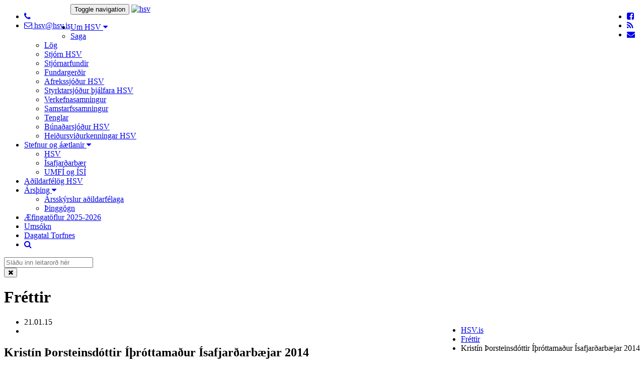

--- FILE ---
content_type: text/html; charset=UTF-8
request_url: https://hsv.is/frettir/Kristin_Thorsteinsdottir_Ithrottamadur_Isafjardarbaejar_2014/
body_size: 5585
content:
<!DOCTYPE html PUBLIC "-//W3C//DTD XHTML 1.0 Transitional//EN" "http://www.w3.org/TR/xhtml1/DTD/xhtml1-transitional.dtd">
<html xmlns="http://www.w3.org/1999/xhtml" lang="is">
<!-- 
~~~~~~~~~~~~~~~~~~~~~~~
~  Snerpa Vefhönnun   ~
~ vefhonnun@snerpa.is ~
~    www.snerpa.is    ~
~ Snerpill vefumsjón  ~
~   www.snerpill.is   ~
~~~~~~~~~~~~~~~~~~~~~~~	
-->

<head>
	
	<title>HSV.is / Fréttir / Kristín Þorsteinsdóttir Íþróttamaður Ísafjarðarbæjar 2014</title>

	<meta http-equiv="content-type" content="text/html; charset=UTF-8" />
	<meta http-equiv="X-UA-Compatible" content="IE=edge" />
	<meta name="viewport" content="width=device-width, initial-scale=1, maximum-scale=1, user-scalable=no">
	<meta property="og:title" content="Kristín Þorsteinsdóttir Íþróttamaður Ísafjarðarbæjar 2014" />
	<meta property="og:description" content="B&aelig;jarstj&oacute;rn &Iacute;safjar&eth;arb&aelig;jar hefur &uacute;tnefnt &Iacute;&thorn;r&oacute;ttamann &Iacute;safjar&eth;arb&aelig;jar fyrir &aacute;ri&eth; 2014. &THORN;a&eth; var Krist&iacute;n &THORN;orsteinsd&oacute;ttir sundkona fr&aacute; &iacute;&thorn;r&oacute;ttaf&eacute;laginu &Iacute;vari sem hreppti &nbsp;hnossi&eth;. &THORN;etta er anna&eth; &aacute;ri&eth; &iacute; r&ouml;&eth; sem Krist&iacute;n hl&yacute;tur &thorn;essa &uacute;tnefningu." />
	<meta property="og:image" content="https://hsv.is/s_files/images/1/356/l_image54bfa44b3cc37.jpg" />
	<meta property="og:locale" content="is_IS" />
	<meta property="og:url" content="https://hsv.is/frettir/Kristin_Thorsteinsdottir_Ithrottamadur_Isafjardarbaejar_2014/" />
	<meta property="og:type" content="" />
	<meta name="title" content="Kristín Þorsteinsdóttir Íþróttamaður Ísafjarðarbæjar 2014" />
	<meta name="description" content="B&aelig;jarstj&oacute;rn &Iacute;safjar&eth;arb&aelig;jar hefur &uacute;tnefnt &Iacute;&thorn;r&oacute;ttamann &Iacute;safjar&eth;arb&aelig;jar fyrir &aacute;ri&eth; 2014. &THORN;a&eth; var Krist&iacute;n &THORN;orsteinsd&oacute;ttir sundkona fr&aacute; &iacute;&thorn;r&oacute;ttaf&eacute;laginu &Iacute;vari sem hreppti &nbsp;hnossi&eth;. &THORN;etta er anna&eth; &aacute;ri&eth; &iacute; r&ouml;&eth; sem Krist&iacute;n hl&yacute;tur &thorn;essa &uacute;tnefningu." />
	<meta name="keywords" content="" />
	<meta name="copyright" content="Snerpa ehf - Snerpill vefumsjón" />
	<meta name="revisit-after" content="3 days" />
	<meta name="generator" content="Snerpill Vefumsjón" />
	<meta property="fb:app_id" content="1375555796079823" />
		<link rel="icon" href="/favicon.ico" type="image/x-icon" />
	<link rel="shortcut icon" href="/favicon.ico" type="image/x-icon" />

	<link href="/s_system/s_css/systemglobal.css" rel="stylesheet" type="text/css" media="all" />
  <link href="/s_system/s_assets/font-awesome/css/font-awesome.min.css" rel="stylesheet" >

	<script type="text/javascript"> var link_prefix = '/';</script>

	
	<script type="text/javascript" src="/s_system/s_js/jquery.min.js"></script>
	<script type="text/javascript" src="/s_system/s_js/jquery-ui.min.js"></script>
	<script type="text/javascript" src="/s_system/s_js/snerpill_v3.min.js?v4"></script>
	<script type="text/javascript" src="/s_system/s_js/admin_v3.min.js"></script>
	<script type="text/javascript" src="/s_system/s_js/audio-player.js"></script>

	
	
	

	<!--[if IE 7]><link rel="stylesheet" type="text/css" href="/s_system/s_assets/font-awesome/css/font-awesome-ie7.min.css" /><![endif]-->

	<link rel="alternate" type="application/rss+xml" title="Fréttir" href="/rss/frettir/" />
	<link href="/s_themes/assets/bootstrap/css/bootstrap.min.css" rel="stylesheet">
<link href="/s_themes/css/style.css" rel="stylesheet" type="text/css" media="all" />
<script type="text/javascript" src="/s_themes/assets/bootstrap/js/bootstrap.min.js"></script>
<!-- Main stylesheet -->
<link href="/s_themes/css/main.css?v=1" rel="stylesheet">
<link href="/s_themes/css/overwrite.css" rel="stylesheet">
<!-- responsive stylesheet -->
<link href="/s_themes/css/responsive.css" rel="stylesheet">	

     <!-- HTML5 shim and Respond.js for IE8 support of HTML5 elements and media queries -->
    <!-- WARNING: Respond.js doesn't work if you view the page via file:// -->
    <!--[if lt IE 9]>
      <script src="https://oss.maxcdn.com/html5shiv/3.7.2/html5shiv.min.js"></script>
      <script src="https://oss.maxcdn.com/respond/1.4.2/respond.min.js"></script>
    <![endif]-->

	
</head>

<body id="bFrettir">
<div id="fb-root"></div>


<style>
#google_translate_element {float: right;padding: 2px 0 0 10px;}
.goog-te-gadget .goog-te-combo {margin-top: 1px;}
.goog-te-gadget {font-size: 8px;color:#fff;}
.goog-logo-link, .goog-logo-link:link, .goog-logo-link:visited, .goog-logo-link:hover, .goog-logo-link:active {font-size:10px;color:#fff;}
.goog-logo-link>img {height:14px;}
</style>
<script type="text/javascript">
function googleTranslateElementInit() {
  new google.translate.TranslateElement({pageLanguage: 'is'}, 'google_translate_element');
}
</script>

<script type="text/javascript" src="//translate.google.com/translate_a/element.js?cb=googleTranslateElementInit"></script>
<!-- preloader -->
<div class="preloader"></div>
<div id="wrapper">
  <!--Header Section Start Here -->
  <header id="header">
    <div class="primary-header">
      <div class="container">
        <div class="row ">
          <ul class="contact-detail2 col-sm-5 pull-left">
			</admin>
            <li> <a href="#" target="_blank"><i class="fa fa-phone"></i> </a> </li>
            <li> <a href="#" target="_blank"><i class="fa fa-envelope-o"></i> hsv@hsv.is </a> </li>
          </ul>
          <div class="social-links col-xs-12 col-sm-7 pull-right">
			<div id="google_translate_element"></div>
            <ul class="social-icons hidden-xs pull-right">
              <li> <a href="https://www.facebook.com/heravest/" target="_blank"><i class="fa fa-facebook-square"></i></a> </li>
              <li> <a href="/rss" target="_blank"><i class="fa fa-rss"></i></a> </li>
              <li> <a href="/hafa_samband/"><i class="fa fa-envelope"></i></a> </li>
            </ul>
          </div>
        </div>
      </div>
    </div>
    <div class="navbar navbar-default" role="navigation">
      <div class="container">

        <!-- Brand and toggle get grouped for better mobile display -->
        <div class="navbar-header">
          <button type="button" class="navbar-toggle" data-toggle="collapse" data-target="#bs-example-navbar-collapse-1"> <span class="sr-only">Toggle navigation</span> <span class="icon-bar"></span> <span class="icon-bar"></span> <span class="icon-bar"></span> </button>
          <a href="/" class="col-xs-6 col-sm-2 navbar-brand" title="Héraðssamband Vestfirðinga"><img class="wow bounceInDown" data-wow-duration="0.5s" data-wow-delay="0s" src="/s_themes/img/logo.png" alt="hsv"></a> </div>

        <!-- Collect the nav links, forms, and other content for toggling -->
        <div class="collapse navbar-collapse" id="bs-example-navbar-collapse-1">
          <nav class="deepak">
            <ul class="nav navbar-nav">
              <li class="dropdown"><a class="dropdown-toggle" data-toggle="dropdown" href="#">Um HSV <i class="fa fa-caret-down"></i></a><ul class="dropdown-menu">
<li><a href="/um_hsv/saga/">Saga</a></li><li><a href="/um_hsv/log/">Lög</a></li><li><a href="/um_hsv/stjorn_hsv/">Stjórn HSV</a></li><li><a href="/um_hsv/stjornarfundir/">Stjórnarfundir</a></li><li><a href="/um_hsv/fundargerdir/">Fundargerðir</a></li><li><a href="/um_hsv/afrekssjodur_hsv/">Afrekssjóður HSV</a></li><li><a href="/um_hsv/styrktarsjodur_thjalfara_hsv/">Styrktarsjóður þjálfara HSV</a></li><li><a href="/um_hsv/verkefnasamningur/">Verkefnasamningur</a></li><li><a href="/um_hsv/samstarfssamningur_2/">Samstarfssamningur</a></li><li><a href="/um_hsv/tenglar/">Tenglar</a></li><li><a href="/um_hsv/bunadarsjodur_hsv/">Búnaðarsjóður HSV</a></li><li><a href="/um_hsv/heidursvidurkenningar_hsv/">Heiðursviðurkenningar HSV</a></li></ul></li>
	<li class="dropdown"><a class="dropdown-toggle" data-toggle="dropdown" href="/stefnur_og_aaetlanir/">Stefnur og áætlanir <i class="fa fa-caret-down"></i></a><ul class="dropdown-menu">
<li><a href="/stefnur_og_aaetlanir/hsv/">HSV</a></li><li><a href="/stefnur_og_aaetlanir/isafjardarbaer/">Ísafjarðarbær</a></li><li><a href="/stefnur_og_aaetlanir/umfi_og_isi/">UMFÍ og ÍSÍ</a></li></ul></li>
	<li><a href="/adildarfelog_hsv/">Aðildarfélög HSV</a></li>
	<li class="dropdown"><a class="dropdown-toggle" data-toggle="dropdown" href="/arsthing/">Ársþing <i class="fa fa-caret-down"></i></a><ul class="dropdown-menu">
<li><a href="/arsthing/arsskyrslur_adildarfelaga/">Ársskýrslur aðildarfélaga</a></li><li><a href="/arsthing/thinggogn_/">Þinggögn</a></li></ul></li>
	<li><a href="/aefingatoflur_2025-2026/">Æfingatöflur 2025-2026</a></li>
	<li><a href="/umsokn/">Umsókn</a></li>
	<li><a href="https://teamup.com/ks3ppazpxhd9bddj8z" target="_blank">Dagatal Torfnes</a></li>
              <li> <a style="visibility: visible;" class="search-button" href="#"><i class="fa fa-search"></i></a> </li>
            </ul>
            <div style="" class="bg-white hide-show-content no-display header-search-content">
              <form action="" method="post" onsubmit="execute_search('leit', 'search_input');return false;"class="navbar-form vertically-absolute-middle">
                <div class="form-group">
                  <input placeholder="Sláðu inn leitarorð hér" class="form-control" id="search_input" name="s" value="" type="text">
                </div>
              </form>
              <button class="close"> <i class="fa fa-times"></i> </button>
            </div>
          </nav>
        </div>
        <!-- /.navbar-collapse -->
      </div>
      <!-- /.container-fluid -->
    </div>
  </header>
  <!-- Header Section End Here -->
  <div style="display:none;">
<ul class="breadcrumb">
	<li><a href="/">HSV.is</a> </li><li><a href="/frettir">Fréttir</a> </li><li>Kristín Þorsteinsdóttir Íþróttamaður Ísafjarðarbæjar 2014</li>
</ul>
</div>
  <!-- Site Content -->
  <div id="main">
    
<!--Breadcrumb Section Start Here-->
    <div class="breadcrumb-section">
      <div class="container">
        <div class="row breadcrumbs">
          <div class="col-xs-12 col-md-8">
            <h1>Fréttir</h1>
          </div>
          <div class="col-xs-12 col-md-4 pull-right text-right">
              
<ul class="breadcrumb">
	<li><a href="/">HSV.is</a> </li><li><a href="/frettir">Fréttir</a> </li><li>Kristín Þorsteinsdóttir Íþróttamaður Ísafjarðarbæjar 2014</li>
</ul>

          </div>
        </div>
      </div>
    </div>
<!--Breadcrumb Section End Here-->

<div id="blog-post" class="single-post">
	<div class="container">
		<div class="row">
			<div class="col-lg-8 col-sm-12 blog-content">


<!-- article -->
            <article class="wow fadeInUp" data-wow-duration=".5s" data-wow-delay="0s" id="Kristin_Thorsteinsdottir_Ithrottamadur_Isafjardarbaejar_2014">
              <div class="post-meta clearfix">
                <div class="post-title">
                	<ul>
                    <li><span>21.01.15 </span></li>
                    <li><span></span></li>
                  </ul>
                  <h2>Kristín Þorsteinsdóttir Íþróttamaður Ísafjarðarbæjar 2014</h2>
                </div>
              </div>
	
				
				

<div style="text-align: center;" class="content_images pull-right" >


	<div class="contentImage" style="display:block;max-width:135px;">
		<a href="/s_files/images/1/356/l_image54bfa44b3cc37.jpg" title="Kristín Þorsteinsdóttir íþróttamaður Ísafjarðarbæjar 2014">
			<img src="/s_files/images/1/356/t_image54bfa44b3cc37.jpg" alt="Kristín Þorsteinsdóttir íþróttamaður Ísafjarðarbæjar 2014" />
		</a>
		<div class="imageDescription"><small>Kristín Þorsteinsdóttir íþróttamaður Ísafjarðarbæjar 2014</small></div>
	</div>




</div>


				<p>B&aelig;jarstj&oacute;rn &Iacute;safjar&eth;arb&aelig;jar hefur &uacute;tnefnt &Iacute;&thorn;r&oacute;ttamann &Iacute;safjar&eth;arb&aelig;jar fyrir &aacute;ri&eth; 2014. &THORN;a&eth; var Krist&iacute;n &THORN;orsteinsd&oacute;ttir sundkona fr&aacute; &iacute;&thorn;r&oacute;ttaf&eacute;laginu &Iacute;vari sem hreppti &nbsp;hnossi&eth;. &THORN;etta er anna&eth; &aacute;ri&eth; &iacute; r&ouml;&eth; sem Krist&iacute;n hl&yacute;tur &thorn;essa &uacute;tnefningu. Krist&iacute;n n&aacute;&eth;i mj&ouml;g g&oacute;&eth;um &aacute;rangri &aacute; s&iacute;&eth;asta &aacute;ri, Vann til a&eth; mynda &nbsp;7 gull &aacute; &Iacute;slandsm&oacute;tum og var &aacute; &aacute;rinu&nbsp;sek&uacute;ndubrotum fr&aacute; &thorn;v&iacute; a&eth; sl&aacute; heimsmeti&eth; &iacute; 50 metra skri&eth;sundi &iacute; hennar flokki. Heimsmeti&eth; er 36,07 sek&uacute;ndur en Krist&iacute;n synti &aacute; 36,46 sek&uacute;ndum, einungis 39 sek&uacute;ndubrotum fr&aacute; heimsmetinu. Krist&iacute;n er mj&ouml;g einbeittur og samviskusamur &iacute;&thorn;r&oacute;ttama&eth;ur og ver&eth;ur spennandi a&eth; fylgjast me&eth; afrekum hennar &aacute; &aacute;rinu.<br /><br /></p>
				
<div class="fb-like" data-layout="button_count" data-action="like" data-show-faces="false" data-share="true"></div>
             </article>
				<hr>
            <!-- /article -->


			</div>
			<div class="col-lg-3 col-xs-12 sidebar pull-right">
            <!-- .sidebar-widget -->
            <div class="sidebar-widget">
              <h4>Leita</h4>
             
               <form action="" method="post" onsubmit="execute_search('leit', 'search_input');return false;" class="search-form">
             <input type="text" id="search_input" name="" value="" onfocus="if(this.value == '') this.value = '';" onblur="if(this.value == '') this.value = this.defaultValue;" placeholder="Sláðu inn leitarorð" />
            <button type="submit"><i class="fa fa-search"></i></button>
          </form>
            </div>
            <!-- /.sidebar-widget -->
            <div class="sidebar-widget">
              <h4>Fylgstu með á Facebook</h4>
<div class="fb-page" data-href="https://www.facebook.com/heravest/" data-small-header="true" data-adapt-container-width="true" data-hide-cover="true" data-show-facepile="false"></div>
            </div>
            <!-- /.sidebar-widget -->
            <div class="sidebar-widget">
<div class="fb-page" data-href="https://www.facebook.com/%C3%8D%C3%BEr%C3%B3ttask%C3%B3li-HSV-153934614753513/" data-small-header="true" data-adapt-container-width="true" data-hide-cover="true" data-show-facepile="false"></div>
			</div>
            <!-- .sidebar-widget -->
            <div class="sidebar-widget">
              <h4>Félög</h4>
              <ul class="category-list">
              	<li><a href="/adildarfelog_hsv/Golfklubbur_Isafjardar"><i class="fa fa-angle-right"></i> Golfklúbbur Ísafjarðar </a></li><li><a href="/adildarfelog_hsv/Golfklubburinn_Glama"><i class="fa fa-angle-right"></i> Golfklúbburinn Gláma </a></li><li><a href="/adildarfelog_hsv/Hestamannafelagid_Hending"><i class="fa fa-angle-right"></i> Hestamannafélagið Hending </a></li><li><a href="/adildarfelog_hsv/Hestamannafelagid_Stormur"><i class="fa fa-angle-right"></i> Hestamannafélagið Stormur </a></li><li><a href="/adildarfelog_hsv/Ithrottafelagid_Grettir"><i class="fa fa-angle-right"></i> Íþróttafélagið Grettir </a></li><li><a href="/adildarfelog_hsv/Ithrottafelagid_Hofrungur"><i class="fa fa-angle-right"></i> Íþróttafélagið Höfrungur </a></li><li><a href="/adildarfelog_hsv/Ithrottafelagid_Ivar"><i class="fa fa-angle-right"></i> Íþróttafélagið Ívar </a></li><li><a href="/adildarfelog_hsv/Ithrottafelagid_Stefnir"><i class="fa fa-angle-right"></i> Íþróttafélagið Stefnir </a></li><li><a href="/adildarfelog_hsv/Knattspyrnufelagid_Hordur"><i class="fa fa-angle-right"></i> Knattspyrnufélagið Hörður </a></li><li><a href="/adildarfelog_hsv/Skidafelag_Isfirdinga"><i class="fa fa-angle-right"></i> Skíðafélag Ísfirðinga </a></li><li><a href="/adildarfelog_hsv/Skotithrottafelag_Isafjardar"><i class="fa fa-angle-right"></i> Skotíþróttafélag Ísafjarðar </a></li><li><a href="/adildarfelog_hsv/Saefari"><i class="fa fa-angle-right"></i> Sæfari </a></li><li><a href="/adildarfelog_hsv/Ungmennafelagid_Geisli"><i class="fa fa-angle-right"></i> Ungmennafélagið Geisli </a></li><li><a href="/adildarfelog_hsv/Ithrottafelagid_Vestri"><i class="fa fa-angle-right"></i> Íþróttafélagið Vestri </a></li><li><a href="/adildarfelog_hsv/Kubbi_ithrottafelag_eldri_borgara_i_Isafjardarbae"><i class="fa fa-angle-right"></i> Kubbi, íþróttafélag eldri borgara í Ísafjarðarbæ </a></li><li><a href="/adildarfelog_hsv/Klifurfelag_Vestfjarda"><i class="fa fa-angle-right"></i> Klifurfélag Vestfjarða </a></li>
              </ul>
            </div>
            <!-- /.sidebar-widget -->
            </div>
		</div>
	</div>
</div>	
	

  </div>
  <!-- site content end Here -->

  <!-- Footer Section Start Here -->
  <footer id="footer">
    <section class="footer">
      <div class="container">
        <div class="col-xs-12 col-sm-3 abt">
		  <h5 class="title"></h5>
		  </admin>
          <div class="footer-logo"> <a href="/" title="Héraðssamband Vestfirðinga"><img src="/s_themes/img/logo-inv.png" alt="HSV"></a> </div>
		  
          <a href="/um_hsv/saga/" class="read-more">Meira &raquo;</a> </div>
        <div class="col-xs-12 col-sm-6 popular-post">
          <h5 class="title">Fréttir</h5>
          <p><a href="/frettir/Opid_fyrir_umsoknir_i_Afrekssjod">Opið fyrir umsóknir í Afrekssjóð <span>15/01/26</span> </a></p><p><a href="/frettir/Ithrottaeldhugi_arsins_2025">Íþróttaeldhugi ársins 2025 <span>25/11/25</span> </a></p><p><a href="/frettir/Vestri_bikarmeistari_i_fyrsta_sinn">Vestri bikarmeistari í fyrsta sinn <span>24/08/25</span> </a></p><p><a href="/frettir/Arsthing_HSV_22_mai_2025">Ársþing HSV 22. maí 2025 <span>11/06/25</span> </a></p>
        </div>
        <div class="col-xs-12 col-sm-3 touch">
          <h5 class="title">Hafðu samband</h5>
		  </admin>
          <p> <i class="fa fa-map-marker"></i> <span>400 Ísafirði </span></p>
          <p> <i class="fa fa-phone"></i> <span> </span></p>
          <p> <i class="fa fa-envelope"></i> <span>hsv@hsv.is </span></p>
          <p> <i class="fa fa-info-circle"></i> <span>490500-3160 </span></p>
        </div>
      </div>
      <div class="copyright">
        <div class="container">
          <div class="col-xs-12 col-sm-9 ">
            <p> 2016 © Héraðssamband Vestfirðinga. </p>
          </div>
          <div class="col-xs-12 col-sm-3 pull-right text-right">
            <p> Keyrir á <a href="http://www.snerpill.is" target="_blank">Snerpill 3</a></p>
          </div>
        </div>
      </div>
    </section>
  </footer>
  <!-- End footer
			================================================== -->
</div>
	
<link rel="stylesheet" href="https://maxcdn.bootstrapcdn.com/font-awesome/4.5.0/css/font-awesome.min.css">

<script type="text/javascript" src="/s_themes/js/site.js"></script>
<script src="/s_themes/js/wow.min.js"></script>

<link rel="stylesheet" href="/s_system/s_assets/magnific/magnific-popup.css">
<script type="text/javascript" src="/s_system/s_assets/magnific/jquery.magnific-popup.min.js"></script>

<script>$(document).ready(function() {
  $('.contentImage').magnificPopup({
  delegate: 'a', // child items selector, by clicking on it popup will open
  type: 'image',
 
  gallery: {
    // options for gallery
    enabled: true
  }
  // other options
});
});</script>


<script>(function(d, s, id) {
  var js, fjs = d.getElementsByTagName(s)[0];
  if (d.getElementById(id)) return;
  js = d.createElement(s); js.id = id;
  js.src = "//connect.facebook.net/en_US/sdk.js#xfbml=1&version=v2.8&appId=1375555796079823";
  fjs.parentNode.insertBefore(js, fjs);
}(document, 'script', 'facebook-jssdk'));</script>


	

</body>
</html><!-- Total: 0,03 sec. -->
